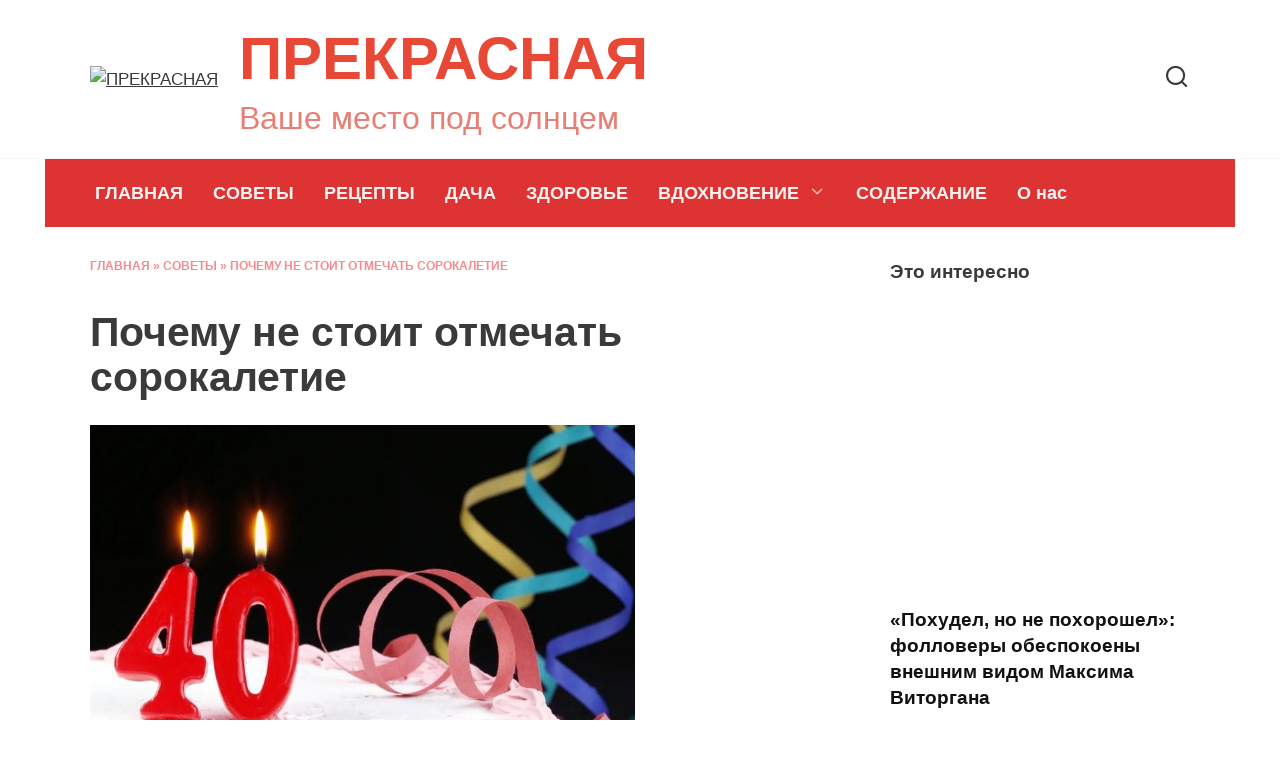

--- FILE ---
content_type: text/html; charset=UTF-8
request_url: https://prekrasnaya.com/pochemu-ne-stoit-otmechat-sorokaletie.html
body_size: 16872
content:
<!doctype html><html lang="ru-RU"><head><meta charset="UTF-8"><link rel="preconnect" href="https://fonts.gstatic.com/" crossorigin /><meta name="viewport" content="width=device-width, initial-scale=1"><meta name='robots' content='index, follow, max-image-preview:large, max-snippet:-1, max-video-preview:-1' /><title>Почему не стоит отмечать сорокалетие</title><meta name="description" content="Суть приметы." /><link rel="canonical" href="https://prekrasnaya.com/pochemu-ne-stoit-otmechat-sorokaletie.html" /><meta property="og:locale" content="ru_RU" /><meta property="og:type" content="article" /><meta property="og:title" content="Почему не стоит отмечать сорокалетие" /><meta property="og:description" content="Суть приметы." /><meta property="og:url" content="https://prekrasnaya.com/pochemu-ne-stoit-otmechat-sorokaletie.html" /><meta property="og:site_name" content="ПРЕКРАСНАЯ" /><meta property="article:published_time" content="2020-11-11T19:59:21+00:00" /><meta property="article:modified_time" content="2020-11-11T21:52:58+00:00" /><meta property="og:image" content="https://prekrasnaya.com/wp-content/uploads/2020/11/screenshot_1.jpg" /><meta property="og:image:width" content="784" /><meta property="og:image:height" content="575" /><meta property="og:image:type" content="image/jpeg" /><meta name="author" content="admin" /><meta name="twitter:card" content="summary_large_image" /><meta name="twitter:label1" content="Написано автором" /><meta name="twitter:data1" content="admin" /> <script type="application/ld+json" class="yoast-schema-graph">{"@context":"https://schema.org","@graph":[{"@type":"Article","@id":"https://prekrasnaya.com/pochemu-ne-stoit-otmechat-sorokaletie.html#article","isPartOf":{"@id":"https://prekrasnaya.com/pochemu-ne-stoit-otmechat-sorokaletie.html"},"author":{"name":"admin","@id":"https://prekrasnaya.com/#/schema/person/75186aa1d561a084e359267aca99de9d"},"headline":"Почему не стоит отмечать сорокалетие","datePublished":"2020-11-11T19:59:21+00:00","dateModified":"2020-11-11T21:52:58+00:00","mainEntityOfPage":{"@id":"https://prekrasnaya.com/pochemu-ne-stoit-otmechat-sorokaletie.html"},"wordCount":637,"publisher":{"@id":"https://prekrasnaya.com/#organization"},"image":{"@id":"https://prekrasnaya.com/pochemu-ne-stoit-otmechat-sorokaletie.html#primaryimage"},"thumbnailUrl":"https://prekrasnaya.com/wp-content/uploads/2020/11/screenshot_1.jpg","articleSection":["СОВЕТЫ"],"inLanguage":"ru-RU"},{"@type":"WebPage","@id":"https://prekrasnaya.com/pochemu-ne-stoit-otmechat-sorokaletie.html","url":"https://prekrasnaya.com/pochemu-ne-stoit-otmechat-sorokaletie.html","name":"Почему не стоит отмечать сорокалетие","isPartOf":{"@id":"https://prekrasnaya.com/#website"},"primaryImageOfPage":{"@id":"https://prekrasnaya.com/pochemu-ne-stoit-otmechat-sorokaletie.html#primaryimage"},"image":{"@id":"https://prekrasnaya.com/pochemu-ne-stoit-otmechat-sorokaletie.html#primaryimage"},"thumbnailUrl":"https://prekrasnaya.com/wp-content/uploads/2020/11/screenshot_1.jpg","datePublished":"2020-11-11T19:59:21+00:00","dateModified":"2020-11-11T21:52:58+00:00","description":"Суть приметы.","breadcrumb":{"@id":"https://prekrasnaya.com/pochemu-ne-stoit-otmechat-sorokaletie.html#breadcrumb"},"inLanguage":"ru-RU","potentialAction":[{"@type":"ReadAction","target":["https://prekrasnaya.com/pochemu-ne-stoit-otmechat-sorokaletie.html"]}]},{"@type":"ImageObject","inLanguage":"ru-RU","@id":"https://prekrasnaya.com/pochemu-ne-stoit-otmechat-sorokaletie.html#primaryimage","url":"https://prekrasnaya.com/wp-content/uploads/2020/11/screenshot_1.jpg","contentUrl":"https://prekrasnaya.com/wp-content/uploads/2020/11/screenshot_1.jpg","width":784,"height":575},{"@type":"BreadcrumbList","@id":"https://prekrasnaya.com/pochemu-ne-stoit-otmechat-sorokaletie.html#breadcrumb","itemListElement":[{"@type":"ListItem","position":1,"name":"Главная","item":"https://prekrasnaya.com/"},{"@type":"ListItem","position":2,"name":"СОВЕТЫ","item":"https://prekrasnaya.com/category/sovety"},{"@type":"ListItem","position":3,"name":"Почему не стоит отмечать сорокалетие"}]},{"@type":"WebSite","@id":"https://prekrasnaya.com/#website","url":"https://prekrasnaya.com/","name":"ПРЕКРАСНАЯ","description":"Ваше место под солнцем","publisher":{"@id":"https://prekrasnaya.com/#organization"},"potentialAction":[{"@type":"SearchAction","target":{"@type":"EntryPoint","urlTemplate":"https://prekrasnaya.com/?s={search_term_string}"},"query-input":{"@type":"PropertyValueSpecification","valueRequired":true,"valueName":"search_term_string"}}],"inLanguage":"ru-RU"},{"@type":"Organization","@id":"https://prekrasnaya.com/#organization","name":"ПРЕКРАСНАЯ","url":"https://prekrasnaya.com/","logo":{"@type":"ImageObject","inLanguage":"ru-RU","@id":"https://prekrasnaya.com/#/schema/logo/image/","url":"https://prekrasnaya.com/wp-content/uploads/2020/03/4d0c5206299195219abb2b53aebf3ea5.jpg","contentUrl":"https://prekrasnaya.com/wp-content/uploads/2020/03/4d0c5206299195219abb2b53aebf3ea5.jpg","width":600,"height":400,"caption":"ПРЕКРАСНАЯ"},"image":{"@id":"https://prekrasnaya.com/#/schema/logo/image/"}},{"@type":"Person","@id":"https://prekrasnaya.com/#/schema/person/75186aa1d561a084e359267aca99de9d","name":"admin","image":{"@type":"ImageObject","inLanguage":"ru-RU","@id":"https://prekrasnaya.com/#/schema/person/image/","url":"https://prekrasnaya.com/wp-content/litespeed/avatar/d6add1137420801653ccfb41377ae949.jpg?ver=1769878017","contentUrl":"https://prekrasnaya.com/wp-content/litespeed/avatar/d6add1137420801653ccfb41377ae949.jpg?ver=1769878017","caption":"admin"},"url":"https://prekrasnaya.com/author/dars"}]}</script> <link rel='dns-prefetch' href='//fonts.googleapis.com' /><link rel="alternate" type="application/rss+xml" title="ПРЕКРАСНАЯ &raquo; Лента комментариев к &laquo;Почему не стоит отмечать сорокалетие&raquo;" href="https://prekrasnaya.com/pochemu-ne-stoit-otmechat-sorokaletie.html/feed" /><link rel="alternate" title="oEmbed (JSON)" type="application/json+oembed" href="https://prekrasnaya.com/wp-json/oembed/1.0/embed?url=https%3A%2F%2Fprekrasnaya.com%2Fpochemu-ne-stoit-otmechat-sorokaletie.html" /><link rel="alternate" title="oEmbed (XML)" type="text/xml+oembed" href="https://prekrasnaya.com/wp-json/oembed/1.0/embed?url=https%3A%2F%2Fprekrasnaya.com%2Fpochemu-ne-stoit-otmechat-sorokaletie.html&#038;format=xml" /><style>.lazyload,.lazyloading{max-width:100%}</style><style id='wp-img-auto-sizes-contain-inline-css' type='text/css'>img:is([sizes=auto i],[sizes^="auto," i]){contain-intrinsic-size:3000px 1500px}</style> <script type="litespeed/javascript">WebFontConfig={google:{families:["Open Sans:400,400i,700:cyrillic","Exo 2:400,400i,700:cyrillic","Open Sans Condensed:300,300i,700:cyrillic&display=swap"]}};if(typeof WebFont==="object"&&typeof WebFont.load==="function"){WebFont.load(WebFontConfig)}</script><script data-optimized="1" type="litespeed/javascript" data-src="https://prekrasnaya.com/wp-content/plugins/litespeed-cache/assets/js/webfontloader.min.js"></script> <link data-optimized="1" rel='stylesheet' id='wp-block-library-css' href='https://prekrasnaya.com/wp-content/litespeed/css/4f7ae8826ee5986fce22bff2dcd4aad3.css?ver=4aad3'  media='all' /><style id='global-styles-inline-css' type='text/css'>:root{--wp--preset--aspect-ratio--square:1;--wp--preset--aspect-ratio--4-3:4/3;--wp--preset--aspect-ratio--3-4:3/4;--wp--preset--aspect-ratio--3-2:3/2;--wp--preset--aspect-ratio--2-3:2/3;--wp--preset--aspect-ratio--16-9:16/9;--wp--preset--aspect-ratio--9-16:9/16;--wp--preset--color--black:#000000;--wp--preset--color--cyan-bluish-gray:#abb8c3;--wp--preset--color--white:#ffffff;--wp--preset--color--pale-pink:#f78da7;--wp--preset--color--vivid-red:#cf2e2e;--wp--preset--color--luminous-vivid-orange:#ff6900;--wp--preset--color--luminous-vivid-amber:#fcb900;--wp--preset--color--light-green-cyan:#7bdcb5;--wp--preset--color--vivid-green-cyan:#00d084;--wp--preset--color--pale-cyan-blue:#8ed1fc;--wp--preset--color--vivid-cyan-blue:#0693e3;--wp--preset--color--vivid-purple:#9b51e0;--wp--preset--gradient--vivid-cyan-blue-to-vivid-purple:linear-gradient(135deg,rgb(6,147,227) 0%,rgb(155,81,224) 100%);--wp--preset--gradient--light-green-cyan-to-vivid-green-cyan:linear-gradient(135deg,rgb(122,220,180) 0%,rgb(0,208,130) 100%);--wp--preset--gradient--luminous-vivid-amber-to-luminous-vivid-orange:linear-gradient(135deg,rgb(252,185,0) 0%,rgb(255,105,0) 100%);--wp--preset--gradient--luminous-vivid-orange-to-vivid-red:linear-gradient(135deg,rgb(255,105,0) 0%,rgb(207,46,46) 100%);--wp--preset--gradient--very-light-gray-to-cyan-bluish-gray:linear-gradient(135deg,rgb(238,238,238) 0%,rgb(169,184,195) 100%);--wp--preset--gradient--cool-to-warm-spectrum:linear-gradient(135deg,rgb(74,234,220) 0%,rgb(151,120,209) 20%,rgb(207,42,186) 40%,rgb(238,44,130) 60%,rgb(251,105,98) 80%,rgb(254,248,76) 100%);--wp--preset--gradient--blush-light-purple:linear-gradient(135deg,rgb(255,206,236) 0%,rgb(152,150,240) 100%);--wp--preset--gradient--blush-bordeaux:linear-gradient(135deg,rgb(254,205,165) 0%,rgb(254,45,45) 50%,rgb(107,0,62) 100%);--wp--preset--gradient--luminous-dusk:linear-gradient(135deg,rgb(255,203,112) 0%,rgb(199,81,192) 50%,rgb(65,88,208) 100%);--wp--preset--gradient--pale-ocean:linear-gradient(135deg,rgb(255,245,203) 0%,rgb(182,227,212) 50%,rgb(51,167,181) 100%);--wp--preset--gradient--electric-grass:linear-gradient(135deg,rgb(202,248,128) 0%,rgb(113,206,126) 100%);--wp--preset--gradient--midnight:linear-gradient(135deg,rgb(2,3,129) 0%,rgb(40,116,252) 100%);--wp--preset--font-size--small:19.5px;--wp--preset--font-size--medium:20px;--wp--preset--font-size--large:36.5px;--wp--preset--font-size--x-large:42px;--wp--preset--font-size--normal:22px;--wp--preset--font-size--huge:49.5px;--wp--preset--spacing--20:0.44rem;--wp--preset--spacing--30:0.67rem;--wp--preset--spacing--40:1rem;--wp--preset--spacing--50:1.5rem;--wp--preset--spacing--60:2.25rem;--wp--preset--spacing--70:3.38rem;--wp--preset--spacing--80:5.06rem;--wp--preset--shadow--natural:6px 6px 9px rgba(0, 0, 0, 0.2);--wp--preset--shadow--deep:12px 12px 50px rgba(0, 0, 0, 0.4);--wp--preset--shadow--sharp:6px 6px 0px rgba(0, 0, 0, 0.2);--wp--preset--shadow--outlined:6px 6px 0px -3px rgb(255, 255, 255), 6px 6px rgb(0, 0, 0);--wp--preset--shadow--crisp:6px 6px 0px rgb(0, 0, 0)}:where(.is-layout-flex){gap:.5em}:where(.is-layout-grid){gap:.5em}body .is-layout-flex{display:flex}.is-layout-flex{flex-wrap:wrap;align-items:center}.is-layout-flex>:is(*,div){margin:0}body .is-layout-grid{display:grid}.is-layout-grid>:is(*,div){margin:0}:where(.wp-block-columns.is-layout-flex){gap:2em}:where(.wp-block-columns.is-layout-grid){gap:2em}:where(.wp-block-post-template.is-layout-flex){gap:1.25em}:where(.wp-block-post-template.is-layout-grid){gap:1.25em}.has-black-color{color:var(--wp--preset--color--black)!important}.has-cyan-bluish-gray-color{color:var(--wp--preset--color--cyan-bluish-gray)!important}.has-white-color{color:var(--wp--preset--color--white)!important}.has-pale-pink-color{color:var(--wp--preset--color--pale-pink)!important}.has-vivid-red-color{color:var(--wp--preset--color--vivid-red)!important}.has-luminous-vivid-orange-color{color:var(--wp--preset--color--luminous-vivid-orange)!important}.has-luminous-vivid-amber-color{color:var(--wp--preset--color--luminous-vivid-amber)!important}.has-light-green-cyan-color{color:var(--wp--preset--color--light-green-cyan)!important}.has-vivid-green-cyan-color{color:var(--wp--preset--color--vivid-green-cyan)!important}.has-pale-cyan-blue-color{color:var(--wp--preset--color--pale-cyan-blue)!important}.has-vivid-cyan-blue-color{color:var(--wp--preset--color--vivid-cyan-blue)!important}.has-vivid-purple-color{color:var(--wp--preset--color--vivid-purple)!important}.has-black-background-color{background-color:var(--wp--preset--color--black)!important}.has-cyan-bluish-gray-background-color{background-color:var(--wp--preset--color--cyan-bluish-gray)!important}.has-white-background-color{background-color:var(--wp--preset--color--white)!important}.has-pale-pink-background-color{background-color:var(--wp--preset--color--pale-pink)!important}.has-vivid-red-background-color{background-color:var(--wp--preset--color--vivid-red)!important}.has-luminous-vivid-orange-background-color{background-color:var(--wp--preset--color--luminous-vivid-orange)!important}.has-luminous-vivid-amber-background-color{background-color:var(--wp--preset--color--luminous-vivid-amber)!important}.has-light-green-cyan-background-color{background-color:var(--wp--preset--color--light-green-cyan)!important}.has-vivid-green-cyan-background-color{background-color:var(--wp--preset--color--vivid-green-cyan)!important}.has-pale-cyan-blue-background-color{background-color:var(--wp--preset--color--pale-cyan-blue)!important}.has-vivid-cyan-blue-background-color{background-color:var(--wp--preset--color--vivid-cyan-blue)!important}.has-vivid-purple-background-color{background-color:var(--wp--preset--color--vivid-purple)!important}.has-black-border-color{border-color:var(--wp--preset--color--black)!important}.has-cyan-bluish-gray-border-color{border-color:var(--wp--preset--color--cyan-bluish-gray)!important}.has-white-border-color{border-color:var(--wp--preset--color--white)!important}.has-pale-pink-border-color{border-color:var(--wp--preset--color--pale-pink)!important}.has-vivid-red-border-color{border-color:var(--wp--preset--color--vivid-red)!important}.has-luminous-vivid-orange-border-color{border-color:var(--wp--preset--color--luminous-vivid-orange)!important}.has-luminous-vivid-amber-border-color{border-color:var(--wp--preset--color--luminous-vivid-amber)!important}.has-light-green-cyan-border-color{border-color:var(--wp--preset--color--light-green-cyan)!important}.has-vivid-green-cyan-border-color{border-color:var(--wp--preset--color--vivid-green-cyan)!important}.has-pale-cyan-blue-border-color{border-color:var(--wp--preset--color--pale-cyan-blue)!important}.has-vivid-cyan-blue-border-color{border-color:var(--wp--preset--color--vivid-cyan-blue)!important}.has-vivid-purple-border-color{border-color:var(--wp--preset--color--vivid-purple)!important}.has-vivid-cyan-blue-to-vivid-purple-gradient-background{background:var(--wp--preset--gradient--vivid-cyan-blue-to-vivid-purple)!important}.has-light-green-cyan-to-vivid-green-cyan-gradient-background{background:var(--wp--preset--gradient--light-green-cyan-to-vivid-green-cyan)!important}.has-luminous-vivid-amber-to-luminous-vivid-orange-gradient-background{background:var(--wp--preset--gradient--luminous-vivid-amber-to-luminous-vivid-orange)!important}.has-luminous-vivid-orange-to-vivid-red-gradient-background{background:var(--wp--preset--gradient--luminous-vivid-orange-to-vivid-red)!important}.has-very-light-gray-to-cyan-bluish-gray-gradient-background{background:var(--wp--preset--gradient--very-light-gray-to-cyan-bluish-gray)!important}.has-cool-to-warm-spectrum-gradient-background{background:var(--wp--preset--gradient--cool-to-warm-spectrum)!important}.has-blush-light-purple-gradient-background{background:var(--wp--preset--gradient--blush-light-purple)!important}.has-blush-bordeaux-gradient-background{background:var(--wp--preset--gradient--blush-bordeaux)!important}.has-luminous-dusk-gradient-background{background:var(--wp--preset--gradient--luminous-dusk)!important}.has-pale-ocean-gradient-background{background:var(--wp--preset--gradient--pale-ocean)!important}.has-electric-grass-gradient-background{background:var(--wp--preset--gradient--electric-grass)!important}.has-midnight-gradient-background{background:var(--wp--preset--gradient--midnight)!important}.has-small-font-size{font-size:var(--wp--preset--font-size--small)!important}.has-medium-font-size{font-size:var(--wp--preset--font-size--medium)!important}.has-large-font-size{font-size:var(--wp--preset--font-size--large)!important}.has-x-large-font-size{font-size:var(--wp--preset--font-size--x-large)!important}</style><style id='classic-theme-styles-inline-css' type='text/css'>/*! This file is auto-generated */
.wp-block-button__link{color:#fff;background-color:#32373c;border-radius:9999px;box-shadow:none;text-decoration:none;padding:calc(.667em + 2px) calc(1.333em + 2px);font-size:1.125em}.wp-block-file__button{background:#32373c;color:#fff;text-decoration:none}</style><link data-optimized="1" rel='stylesheet' id='toc-screen-css' href='https://prekrasnaya.com/wp-content/litespeed/css/1f30f5daf9dc78890f0ecc93aa859f7e.css?ver=59f7e'  media='all' /><link data-optimized="1" rel='stylesheet' id='reboot-style-css' href='https://prekrasnaya.com/wp-content/litespeed/css/a76e078edc734715cd05d628e07eb4bd.css?ver=eb4bd'  media='all' /> <script type="text/javascript" src="https://prekrasnaya.com/wp-includes/js/jquery/jquery.min.js" id="jquery-core-js"></script> <script data-optimized="1" type="litespeed/javascript" data-src="https://prekrasnaya.com/wp-content/litespeed/js/82856ef5d54899fa22051f05dc9f5fff.js?ver=f5fff" id="jquery-migrate-js"></script> <link rel="https://api.w.org/" href="https://prekrasnaya.com/wp-json/" /><link rel="alternate" title="JSON" type="application/json" href="https://prekrasnaya.com/wp-json/wp/v2/posts/16263" /> <script type="litespeed/javascript">document.documentElement.className=document.documentElement.className.replace('no-js','js')</script> <style>.no-js img.lazyload{display:none}figure.wp-block-image img.lazyloading{min-width:150px}.lazyload,.lazyloading{--smush-placeholder-width:100px;--smush-placeholder-aspect-ratio:1/1;width:var(--smush-image-width,var(--smush-placeholder-width))!important;aspect-ratio:var(--smush-image-aspect-ratio,var(--smush-placeholder-aspect-ratio))!important}.lazyload,.lazyloading{opacity:0}.lazyloaded{opacity:1;transition:opacity 400ms;transition-delay:0ms}</style><link rel="preload" href="https://prekrasnaya.com/wp-content/themes/reboot/assets/fonts/wpshop-core.ttf" as="font" crossorigin><link rel="preload" href="https://prekrasnaya.com/wp-content/uploads/2020/11/screenshot_1.jpg" as="image" crossorigin><style>.scrolltop:before{color:#f46f72}.post-card--grid,.post-card--grid .post-card__thumbnail,.post-card--grid .post-card__thumbnail img,.post-card--grid .post-card__thumbnail:before{border-radius:6px}body{color:#3a3a3a}::selection,.card-slider__category,.card-slider-container .swiper-pagination-bullet-active,.post-card--grid .post-card__thumbnail:before,.post-card:not(.post-card--small) .post-card__thumbnail a:before,.post-card:not(.post-card--small) .post-card__category,.post-box--high .post-box__category span,.post-box--wide .post-box__category span,.page-separator,.pagination .nav-links .page-numbers:not(.dots):not(.current):before,.btn,.btn-primary:hover,.btn-primary:not(:disabled):not(.disabled).active,.btn-primary:not(:disabled):not(.disabled):active,.show>.btn-primary.dropdown-toggle,.comment-respond .form-submit input,.page-links__item{background-color:#f46f72}.entry-image--big .entry-image__body .post-card__category a,.home-text ul:not([class])>li:before,.page-content ul:not([class])>li:before,.taxonomy-description ul:not([class])>li:before,.widget-area .widget_categories ul.menu li a:before,.widget-area .widget_categories ul.menu li span:before,.widget-area .widget_categories>ul li a:before,.widget-area .widget_categories>ul li span:before,.widget-area .widget_nav_menu ul.menu li a:before,.widget-area .widget_nav_menu ul.menu li span:before,.widget-area .widget_nav_menu>ul li a:before,.widget-area .widget_nav_menu>ul li span:before,.page-links .page-numbers:not(.dots):not(.current):before,.page-links .post-page-numbers:not(.dots):not(.current):before,.pagination .nav-links .page-numbers:not(.dots):not(.current):before,.pagination .nav-links .post-page-numbers:not(.dots):not(.current):before,.entry-image--full .entry-image__body .post-card__category a,.entry-image--fullscreen .entry-image__body .post-card__category a,.entry-image--wide .entry-image__body .post-card__category a{background-color:#f46f72}.comment-respond input:focus,select:focus,textarea:focus,.post-card--grid.post-card--thumbnail-no,.post-card--standard:after,.post-card--related.post-card--thumbnail-no:hover,.spoiler-box,.btn-primary,.btn-primary:hover,.btn-primary:not(:disabled):not(.disabled).active,.btn-primary:not(:disabled):not(.disabled):active,.show>.btn-primary.dropdown-toggle,.inp:focus,.entry-tag:focus,.entry-tag:hover,.search-screen .search-form .search-field:focus,.entry-content ul:not([class])>li:before,.text-content ul:not([class])>li:before,.page-content ul:not([class])>li:before,.taxonomy-description ul:not([class])>li:before,.entry-content blockquote,.input:focus,input[type=color]:focus,input[type=date]:focus,input[type=datetime-local]:focus,input[type=datetime]:focus,input[type=email]:focus,input[type=month]:focus,input[type=number]:focus,input[type=password]:focus,input[type=range]:focus,input[type=search]:focus,input[type=tel]:focus,input[type=text]:focus,input[type=time]:focus,input[type=url]:focus,input[type=week]:focus,select:focus,textarea:focus{border-color:#f46f72!important}.post-card--small .post-card__category,.post-card__author:before,.post-card__comments:before,.post-card__date:before,.post-card__like:before,.post-card__views:before,.entry-author:before,.entry-date:before,.entry-time:before,.entry-views:before,.entry-content ol:not([class])>li:before,.text-content ol:not([class])>li:before,.entry-content blockquote:before,.spoiler-box__title:after,.search-icon:hover:before,.search-form .search-submit:hover:before,.star-rating-item.hover,.comment-list .bypostauthor>.comment-body .comment-author:after,.breadcrumb a,.breadcrumb span,.search-screen .search-form .search-submit:before,.star-rating--score-1:not(.hover) .star-rating-item:nth-child(1),.star-rating--score-2:not(.hover) .star-rating-item:nth-child(1),.star-rating--score-2:not(.hover) .star-rating-item:nth-child(2),.star-rating--score-3:not(.hover) .star-rating-item:nth-child(1),.star-rating--score-3:not(.hover) .star-rating-item:nth-child(2),.star-rating--score-3:not(.hover) .star-rating-item:nth-child(3),.star-rating--score-4:not(.hover) .star-rating-item:nth-child(1),.star-rating--score-4:not(.hover) .star-rating-item:nth-child(2),.star-rating--score-4:not(.hover) .star-rating-item:nth-child(3),.star-rating--score-4:not(.hover) .star-rating-item:nth-child(4),.star-rating--score-5:not(.hover) .star-rating-item:nth-child(1),.star-rating--score-5:not(.hover) .star-rating-item:nth-child(2),.star-rating--score-5:not(.hover) .star-rating-item:nth-child(3),.star-rating--score-5:not(.hover) .star-rating-item:nth-child(4),.star-rating--score-5:not(.hover) .star-rating-item:nth-child(5){color:#f46f72}.entry-content a:not(.wp-block-button__link),.entry-content a:not(.wp-block-button__link):visited,.spanlink,.comment-reply-link,.pseudo-link,.widget_calendar a,.widget_recent_comments a,.child-categories ul li a{color:#e77f74}.child-categories ul li a{border-color:#e77f74}a:hover,a:focus,a:active,.spanlink:hover,.entry-content a:not(.wp-block-button__link):hover,.entry-content a:not(.wp-block-button__link):focus,.entry-content a:not(.wp-block-button__link):active,.top-menu ul li>span:hover,.main-navigation ul li a:hover,.main-navigation ul li span:hover,.footer-navigation ul li a:hover,.footer-navigation ul li span:hover,.comment-reply-link:hover,.pseudo-link:hover,.child-categories ul li a:hover{color:salmon}.top-menu>ul>li>a:before,.top-menu>ul>li>span:before{background:salmon}.child-categories ul li a:hover,.post-box--no-thumb a:hover{border-color:salmon}.post-box--card:hover{box-shadow:inset 0 0 0 1px salmon}.post-box--card:hover{-webkit-box-shadow:inset 0 0 0 1px salmon}.site-header,.site-header a,.site-header .pseudo-link{color:#3a3a3a}.humburger span,.top-menu>ul>li>a:before,.top-menu>ul>li>span:before{background:#3a3a3a}.site-title,.site-title a{color:#e84937}.site-description{color:#e77f74}.main-navigation,.footer-navigation,.footer-navigation .removed-link,.main-navigation .removed-link,.main-navigation ul li>a,.footer-navigation ul li>a{color:#fff2f2}.main-navigation,.main-navigation ul li .sub-menu li,.main-navigation ul li.menu-item-has-children:before,.footer-navigation,.footer-navigation ul li .sub-menu li,.footer-navigation ul li.menu-item-has-children:before{background-color:#d33}.site-footer,.site-footer a,.site-footer .pseudo-link{color:#fff2f2}.site-footer{background-color:#dc0218}body{font-family:"Open Sans","Helvetica Neue",Helvetica,Arial,sans-serif;font-size:17px;line-height:1.6}.site-title,.site-title a{font-family:"Exo 2","Helvetica Neue",Helvetica,Arial,sans-serif;font-size:60px;font-weight:700}.site-description{font-family:"Exo 2","Helvetica Neue",Helvetica,Arial,sans-serif;font-size:32px}.main-navigation ul li a,.main-navigation ul li span,.footer-navigation ul li a,.footer-navigation ul li span{font-family:"Open Sans","Helvetica Neue",Helvetica,Arial,sans-serif;font-size:18px}.h1,h1:not(.site-title){font-family:"Open Sans Condensed","Helvetica Neue",Helvetica,Arial,sans-serif}.h2,.related-posts__header,.section-block__title,h2{font-family:"Open Sans Condensed","Helvetica Neue",Helvetica,Arial,sans-serif}.h3,h3{font-family:"Open Sans Condensed","Helvetica Neue",Helvetica,Arial,sans-serif}.h4,h4{font-family:"Open Sans Condensed","Helvetica Neue",Helvetica,Arial,sans-serif}.h5,h5{font-family:"Open Sans Condensed","Helvetica Neue",Helvetica,Arial,sans-serif}.h6,h6{font-family:"Open Sans Condensed","Helvetica Neue",Helvetica,Arial,sans-serif}</style><link rel="icon" href="https://prekrasnaya.com/wp-content/uploads/2019/12/cropped-l512-32x32.png" sizes="32x32" /><link rel="icon" href="https://prekrasnaya.com/wp-content/uploads/2019/12/cropped-l512-192x192.png" sizes="192x192" /><link rel="apple-touch-icon" href="https://prekrasnaya.com/wp-content/uploads/2019/12/cropped-l512-180x180.png" /><meta name="msapplication-TileImage" content="https://prekrasnaya.com/wp-content/uploads/2019/12/cropped-l512-270x270.png" /><meta name="google-site-verification" content="PYvt75Ey5tpmjrxS13ziikp5aurZ2uNziStS-jhfebc" /></head><body data-rsssl=1 class="wp-singular post-template-default single single-post postid-16263 single-format-standard wp-embed-responsive wp-theme-reboot sidebar-right"><div id="page" class="site">
<a class="skip-link screen-reader-text" href="#content">Перейти к содержанию</a><div class="search-screen-overlay js-search-screen-overlay"></div><div class="search-screen js-search-screen"><form role="search" method="get" class="search-form" action="https://prekrasnaya.com/">
<label>
<span class="screen-reader-text">Search for:</span>
<input type="search" class="search-field" placeholder="Поиск…" value="" name="s">
</label>
<button type="submit" class="search-submit"></button></form></div><header id="masthead" class="site-header full" itemscope itemtype="http://schema.org/WPHeader"><div class="site-header-inner fixed"><div class="humburger js-humburger"><span></span><span></span><span></span></div><div class="site-branding"><div class="site-logotype"><a href="https://prekrasnaya.com/"><img src="https://prekrasnaya.com/wp-content/uploads/2025/12/png-red-rose-valentines-flower-sticker_53876-1018320.avif" width="740" height="740" alt="ПРЕКРАСНАЯ"></a></div><div class="site-branding__body"><div class="site-title"><a href="https://prekrasnaya.com/">ПРЕКРАСНАЯ</a></div><p class="site-description">Ваше место под солнцем</p></div></div><div class="header-search">
<span class="search-icon js-search-icon"></span></div></div></header><nav id="site-navigation" class="main-navigation fixed" itemscope itemtype="http://schema.org/SiteNavigationElement"><div class="main-navigation-inner full"><div class="menu-glavnoe-menyu-container"><ul id="header_menu" class="menu"><li id="menu-item-11098" class="menu-item menu-item-type-custom menu-item-object-custom menu-item-home menu-item-11098"><a href="https://prekrasnaya.com/">ГЛАВНАЯ</a></li><li id="menu-item-11095" class="menu-item menu-item-type-taxonomy menu-item-object-category current-post-ancestor current-menu-parent current-post-parent menu-item-11095"><a href="https://prekrasnaya.com/category/sovety">СОВЕТЫ</a></li><li id="menu-item-11094" class="menu-item menu-item-type-taxonomy menu-item-object-category menu-item-11094"><a href="https://prekrasnaya.com/category/retsepty">РЕЦЕПТЫ</a></li><li id="menu-item-11092" class="menu-item menu-item-type-taxonomy menu-item-object-category menu-item-11092"><a href="https://prekrasnaya.com/category/dacha">ДАЧА</a></li><li id="menu-item-16" class="menu-item menu-item-type-taxonomy menu-item-object-category menu-item-16"><a href="https://prekrasnaya.com/category/zdorove">ЗДОРОВЬЕ</a></li><li id="menu-item-11091" class="menu-item menu-item-type-taxonomy menu-item-object-category menu-item-has-children menu-item-11091"><a href="https://prekrasnaya.com/category/vdohnovenie">ВДОХНОВЕНИЕ</a><ul class="sub-menu"><li id="menu-item-20" class="menu-item menu-item-type-taxonomy menu-item-object-category menu-item-20"><a href="https://prekrasnaya.com/category/semya">СЕМЬЯ</a></li><li id="menu-item-18" class="menu-item menu-item-type-taxonomy menu-item-object-category menu-item-18"><a href="https://prekrasnaya.com/category/moda">МОДА</a></li><li id="menu-item-17" class="menu-item menu-item-type-taxonomy menu-item-object-category menu-item-17"><a href="https://prekrasnaya.com/category/krasota">КРАСОТА</a></li><li id="menu-item-15" class="menu-item menu-item-type-taxonomy menu-item-object-category menu-item-15"><a href="https://prekrasnaya.com/category/psihologiya">ПСИХОЛОГИЯ</a></li><li id="menu-item-19" class="menu-item menu-item-type-taxonomy menu-item-object-category menu-item-19"><a href="https://prekrasnaya.com/category/otdyh">ОТДЫХ</a></li><li id="menu-item-11096" class="menu-item menu-item-type-taxonomy menu-item-object-category menu-item-11096"><a href="https://prekrasnaya.com/category/shou-biz">ШОУ-БИЗ</a></li><li id="menu-item-11093" class="menu-item menu-item-type-taxonomy menu-item-object-category menu-item-11093"><a href="https://prekrasnaya.com/category/rekomendatsii">Рекомендации</a></li></ul></li><li id="menu-item-2670" class="menu-item menu-item-type-post_type menu-item-object-page menu-item-2670"><a href="https://prekrasnaya.com/karta-sajta">СОДЕРЖАНИЕ</a></li><li id="menu-item-50890" class="menu-item menu-item-type-post_type menu-item-object-page menu-item-50890"><a href="https://prekrasnaya.com/o-nas">О нас</a></li></ul></div></div></nav><div class="mobile-menu-placeholder js-mobile-menu-placeholder"></div><div id="content" class="site-content fixed"><div class="site-content-inner"><div id="primary" class="content-area" itemscope itemtype="http://schema.org/Article"><main id="main" class="site-main article-card"><article id="post-16263" class="article-post post-16263 post type-post status-publish format-standard has-post-thumbnail  category-sovety"><div class="breadcrumb" id="breadcrumbs"><span><span><a href="https://prekrasnaya.com/">Главная</a></span> » <span><a href="https://prekrasnaya.com/category/sovety">СОВЕТЫ</a></span> » <span class="breadcrumb_last" aria-current="page">Почему не стоит отмечать сорокалетие</span></span></div><h1 class="entry-title" itemprop="headline">Почему не стоит отмечать сорокалетие</h1><div class="entry-image post-card post-card__thumbnail">
<img width="545" height="400" src="https://prekrasnaya.com/wp-content/uploads/2020/11/screenshot_1.jpg" class="attachment-reboot_standard size-reboot_standard wp-post-image" alt="" itemprop="image" decoding="async" fetchpriority="high" srcset="https://prekrasnaya.com/wp-content/uploads/2020/11/screenshot_1.jpg 784w, https://prekrasnaya.com/wp-content/uploads/2020/11/screenshot_1-300x220.jpg 300w, https://prekrasnaya.com/wp-content/uploads/2020/11/screenshot_1-768x563.jpg 768w" sizes="(max-width: 545px) 100vw, 545px" /></div><div class="entry-meta">
<span class="entry-time"><span class="entry-label">На чтение</span> 4 мин</span></div><div class="entry-content" itemprop="articleBody"><p>В нашей стране почему-то не принято праздновать сорокалетие. По приметам, толком объяснить суть которых никто не берется, отметивших эту дату якобы ждут всевозможные несчастья.</p><p><span itemprop="image" itemscope itemtype="https://schema.org/ImageObject"><img itemprop="url image" decoding="async" class="aligncenter wp-image-16272 lazyload" data-src="https://prekrasnaya.com/wp-content/uploads/2020/11/1-1.jpg" alt="" width="639" height="426" data-srcset="https://prekrasnaya.com/wp-content/uploads/2020/11/1-1.jpg 800w, https://prekrasnaya.com/wp-content/uploads/2020/11/1-1-300x200.jpg 300w, https://prekrasnaya.com/wp-content/uploads/2020/11/1-1-768x512.jpg 768w" data-sizes="(max-width: 639px) 100vw, 639px" src="[data-uri]" style="--smush-placeholder-width: 639px; --smush-placeholder-aspect-ratio: 639/426;" /><meta itemprop="width" content="639"><meta itemprop="height" content="426"></span></p><p>В Сети множество историй про то, как люди махнули рукой на предостережения, весело отметили — и в результате заболели, попали в аварию, развелись, потеряли работу…</p><p>Вот шоумен Валдис Пельш не послушал астролога Тамару Глобу, прямо с экрана отговаривавшую его отмечать «роковой юбилей», и в тяжелейшем состоянии очутился в больнице.</p><p><span itemprop="image" itemscope itemtype="https://schema.org/ImageObject"><img itemprop="url image" decoding="async" class="aligncenter wp-image-16264 lazyload" data-src="https://prekrasnaya.com/wp-content/uploads/2020/11/2-1.jpg" alt="" width="663" height="398" data-srcset="https://prekrasnaya.com/wp-content/uploads/2020/11/2-1.jpg 800w, https://prekrasnaya.com/wp-content/uploads/2020/11/2-1-300x180.jpg 300w, https://prekrasnaya.com/wp-content/uploads/2020/11/2-1-768x461.jpg 768w" data-sizes="(max-width: 663px) 100vw, 663px" src="[data-uri]" style="--smush-placeholder-width: 663px; --smush-placeholder-aspect-ratio: 663/398;" /><meta itemprop="width" content="663"><meta itemprop="height" content="398"></span></p><p>Так можно ли отмечать сорокалетие? Имеет ли запрет под собой религиозное, научное или какое-то другое основание? Редакция собрала 7 распространенных трактовок, а верить в них или нет — решать тебе.</p><h3>ПОЧЕМУ НЕ ПРАЗДНУЮТ 40 ЛЕТ</h3><p><strong>1. От Всемирного потопа до наших дней</strong><br />
Число сорок во многих культурах связывают со смертью и несчастьями. Оно имело особенное значение у древних евреев. Откроем Библию — там эта цифра встречается сплошь и рядом.</p><p>Сорок лет Моисей водил евреев по пустыне, сорок дней продолжался Всемирный потоп, сорок дней Иисус провел в пустыне после крещения, причем и сама пустыня также является символом смерти.</p><p>Некоторые люди говорят, что нельзя отмечать 40 лет из-за ассоциации с сороковым днем после смерти, в который обычно устраивают поминки.</p><p>Считается, что после 40 дней скитания по земле душа покойного предстает перед судом, после которого попадает в рай или ад.</p><div style="clear:both; margin-top:0em; margin-bottom:1em;"><a href="https://prekrasnaya.com/staraya-dobraya-margantsovka-dazhe-ne-predpolagala-kak-mnogo-u-nee-sposobov-primeneniya.html" target="_blank" rel="nofollow" class="uc8243fed5f6d3197f78cf3e74341721e"><style>.uc8243fed5f6d3197f78cf3e74341721e{padding:0;margin:0;padding-top:1em!important;padding-bottom:1em!important;width:100%;display:block;font-weight:700;background-color:#ECF0F1;border:0!important;border-left:4px solid #2980B9!important;box-shadow:0 1px 2px rgb(0 0 0 / .17);-moz-box-shadow:0 1px 2px rgb(0 0 0 / .17);-o-box-shadow:0 1px 2px rgb(0 0 0 / .17);-webkit-box-shadow:0 1px 2px rgb(0 0 0 / .17);text-decoration:none}.uc8243fed5f6d3197f78cf3e74341721e:active,.uc8243fed5f6d3197f78cf3e74341721e:hover{opacity:1;transition:opacity 250ms;webkit-transition:opacity 250ms;text-decoration:none}.uc8243fed5f6d3197f78cf3e74341721e{transition:background-color 250ms;webkit-transition:background-color 250ms;opacity:1;transition:opacity 250ms;webkit-transition:opacity 250ms}.uc8243fed5f6d3197f78cf3e74341721e .ctaText{font-weight:700;color:#000;text-decoration:none;font-size:16px}.uc8243fed5f6d3197f78cf3e74341721e .postTitle{color:#2980B9;text-decoration:underline!important;font-size:16px}.uc8243fed5f6d3197f78cf3e74341721e:hover .postTitle{text-decoration:underline!important}</style><div style="padding-left:1em; padding-right:1em;"><span class="ctaText">Смотрите также:</span>&nbsp; <span class="postTitle">Старая добрая марганцовка. Даже не предполагала, как много у нее способов применения</span></div></a></div><p><span itemprop="image" itemscope itemtype="https://schema.org/ImageObject"><img itemprop="url image" decoding="async" class="aligncenter size-full wp-image-16265 lazyload" data-src="https://prekrasnaya.com/wp-content/uploads/2020/11/3.jpg" alt="" width="800" height="450" data-srcset="https://prekrasnaya.com/wp-content/uploads/2020/11/3.jpg 800w, https://prekrasnaya.com/wp-content/uploads/2020/11/3-300x169.jpg 300w, https://prekrasnaya.com/wp-content/uploads/2020/11/3-768x432.jpg 768w" data-sizes="(max-width: 800px) 100vw, 800px" src="[data-uri]" style="--smush-placeholder-width: 800px; --smush-placeholder-aspect-ratio: 800/450;" /><meta itemprop="width" content="800"><meta itemprop="height" content="450"></span></p><p><strong>2. Ангел-хранитель «уходит на пенсию»</strong><br />
Многие полагают, что к 40 годам наступает переломный момент в жизни человека, изменяется самосознание и, по некоторым утверждениям, человека даже покидает его ангел-хранитель.</p><p>Чтобы не навлечь на себя преждевременную смерть и страдания, следует переосмыслить свои поступки и отказаться от пышных празднеств, в том числе и по поводу своего грядущего юбилея.</p><p><span itemprop="image" itemscope itemtype="https://schema.org/ImageObject"><img itemprop="url image" decoding="async" class="aligncenter size-full wp-image-16266 lazyload" data-src="https://prekrasnaya.com/wp-content/uploads/2020/11/4-3.jpg" alt="" width="800" height="1015" data-srcset="https://prekrasnaya.com/wp-content/uploads/2020/11/4-3.jpg 800w, https://prekrasnaya.com/wp-content/uploads/2020/11/4-3-236x300.jpg 236w, https://prekrasnaya.com/wp-content/uploads/2020/11/4-3-768x974.jpg 768w" data-sizes="(max-width: 800px) 100vw, 800px" src="[data-uri]" style="--smush-placeholder-width: 800px; --smush-placeholder-aspect-ratio: 800/1015;" /><meta itemprop="width" content="800"><meta itemprop="height" content="1015"></span></p><p><strong>3. Предупреждение по картам Таро</strong><br />
В древних гадальных картах Таро на карте Смерть (Death) мы видим тринадцатую букву еврейского алфавита, которая читается как «мем» и имеет числовое значение 40, а в сочетании с последней буквой алфавита «тав» образует слово «мет», в переводе опять же означающее «смерть».</p><p><span itemprop="image" itemscope itemtype="https://schema.org/ImageObject"><img itemprop="url image" decoding="async" class="aligncenter size-large wp-image-16267 lazyload" data-src="https://prekrasnaya.com/wp-content/uploads/2020/11/5-760x1024.jpg" alt="" width="760" height="1024" data-srcset="https://prekrasnaya.com/wp-content/uploads/2020/11/5-760x1024.jpg 760w, https://prekrasnaya.com/wp-content/uploads/2020/11/5-223x300.jpg 223w, https://prekrasnaya.com/wp-content/uploads/2020/11/5-768x1035.jpg 768w, https://prekrasnaya.com/wp-content/uploads/2020/11/5.jpg 800w" data-sizes="(max-width: 760px) 100vw, 760px" src="[data-uri]" style="--smush-placeholder-width: 760px; --smush-placeholder-aspect-ratio: 760/1024;" /><meta itemprop="width" content="760"><meta itemprop="height" content="1024"></span></p><p><strong>4. Число, несущее зло</strong><br />
В Китае, Японии и Корее широко распространена тетрафобия — иррациональный страх перед числом 4. Причина ее возникновения в том, что китайский иероглиф, обозначающий «четыре» произносится почти так же, как и слово «смерть».</p><p>Суеверие настолько укоренилось, что в больницах и общественных учреждениях этажи с номерами, включающими в себя цифру четыре (4, 14, 40) почти всегда отсутствуют.</p><p><span itemprop="image" itemscope itemtype="https://schema.org/ImageObject"><img itemprop="url image" decoding="async" class="aligncenter size-full wp-image-16268 lazyload" data-src="https://prekrasnaya.com/wp-content/uploads/2020/11/6-1.jpg" alt="" width="800" height="480" data-srcset="https://prekrasnaya.com/wp-content/uploads/2020/11/6-1.jpg 800w, https://prekrasnaya.com/wp-content/uploads/2020/11/6-1-300x180.jpg 300w, https://prekrasnaya.com/wp-content/uploads/2020/11/6-1-768x461.jpg 768w" data-sizes="(max-width: 800px) 100vw, 800px" src="[data-uri]" style="--smush-placeholder-width: 800px; --smush-placeholder-aspect-ratio: 800/480;" /><meta itemprop="width" content="800"><meta itemprop="height" content="480"></span></p><p><strong>5. Сочетание слов</strong><br />
Те, кто не верит в магию цифр, усматривают негатив в том, что в буквенном эквиваленте число 40 складывается из двух слов: «сор» и «рок». Это сочетание можно понимать как сор (нечистота) и рок — судьба, неизбежность, исход.</p><div style="clear:both; margin-top:0em; margin-bottom:1em;"><a href="https://prekrasnaya.com/nauchila-pozhiluyu-mamu-kak-legko-podnimatsya-po-lestnitsam-bez-odyshki-i-davleniya.html" target="_blank" rel="nofollow" class="uc7c1bd0b6fc8a161c9b94ff1a0abd1f6"><style>.uc7c1bd0b6fc8a161c9b94ff1a0abd1f6{padding:0;margin:0;padding-top:1em!important;padding-bottom:1em!important;width:100%;display:block;font-weight:700;background-color:#ECF0F1;border:0!important;border-left:4px solid #2980B9!important;box-shadow:0 1px 2px rgb(0 0 0 / .17);-moz-box-shadow:0 1px 2px rgb(0 0 0 / .17);-o-box-shadow:0 1px 2px rgb(0 0 0 / .17);-webkit-box-shadow:0 1px 2px rgb(0 0 0 / .17);text-decoration:none}.uc7c1bd0b6fc8a161c9b94ff1a0abd1f6:active,.uc7c1bd0b6fc8a161c9b94ff1a0abd1f6:hover{opacity:1;transition:opacity 250ms;webkit-transition:opacity 250ms;text-decoration:none}.uc7c1bd0b6fc8a161c9b94ff1a0abd1f6{transition:background-color 250ms;webkit-transition:background-color 250ms;opacity:1;transition:opacity 250ms;webkit-transition:opacity 250ms}.uc7c1bd0b6fc8a161c9b94ff1a0abd1f6 .ctaText{font-weight:700;color:#000;text-decoration:none;font-size:16px}.uc7c1bd0b6fc8a161c9b94ff1a0abd1f6 .postTitle{color:#2980B9;text-decoration:underline!important;font-size:16px}.uc7c1bd0b6fc8a161c9b94ff1a0abd1f6:hover .postTitle{text-decoration:underline!important}</style><div style="padding-left:1em; padding-right:1em;"><span class="ctaText">Смотрите также:</span>&nbsp; <span class="postTitle">Научила пожилую маму, как легко подниматься по лестницам без одышки и давления</span></div></a></div><p><span itemprop="image" itemscope itemtype="https://schema.org/ImageObject"><img itemprop="url image" decoding="async" class="aligncenter size-full wp-image-16270 lazyload" data-src="https://prekrasnaya.com/wp-content/uploads/2020/11/7.jpg" alt="" width="800" height="600" data-srcset="https://prekrasnaya.com/wp-content/uploads/2020/11/7.jpg 800w, https://prekrasnaya.com/wp-content/uploads/2020/11/7-300x225.jpg 300w, https://prekrasnaya.com/wp-content/uploads/2020/11/7-768x576.jpg 768w" data-sizes="(max-width: 800px) 100vw, 800px" src="[data-uri]" style="--smush-placeholder-width: 800px; --smush-placeholder-aspect-ratio: 800/600;" /><meta itemprop="width" content="800"><meta itemprop="height" content="600"></span></p><p><strong>6. С точки зрения астрологии</strong><br />
Ряд астрологов считают 40-летний рубеж кризисным, поскольку с 39 до 43 лет человек находится под тяжелым бременем планеты Уран, которая на этом этапе становится в оппозицию к себе же на натальной карте (астрологической карте рождения человека).</p><p>Такое положение Урана ведет к внезапным и крупным изменениям в жизни — от смены места жительства и работы до серьезной переоценки ценностей, банкротства, кризисов и болезней.</p><p><span itemprop="image" itemscope itemtype="https://schema.org/ImageObject"><img itemprop="url image" decoding="async" class="aligncenter size-full wp-image-16269 lazyload" data-src="https://prekrasnaya.com/wp-content/uploads/2020/11/8.jpg" alt="" width="800" height="571" data-srcset="https://prekrasnaya.com/wp-content/uploads/2020/11/8.jpg 800w, https://prekrasnaya.com/wp-content/uploads/2020/11/8-300x214.jpg 300w, https://prekrasnaya.com/wp-content/uploads/2020/11/8-768x548.jpg 768w" data-sizes="(max-width: 800px) 100vw, 800px" src="[data-uri]" style="--smush-placeholder-width: 800px; --smush-placeholder-aspect-ratio: 800/571;" /><meta itemprop="width" content="800"><meta itemprop="height" content="571"></span></p><p><strong>7. Сорок: смерти срок?</strong><br />
Запрет на празднование 40-летия может быть связан и с тем, что продолжительность жизни наших предков была весьма коротка и редко превышала 40 лет. Отсюда, казалось бы, случайная созвучность слов «сорок» и «срок».</p><p>В одном из своих рассказов актер Сергей Юрский упоминает гипотезу, согласно которой человек рассчитан Создателем на сорок лет. То, что остается после, — подарок судьбы или, в редких случаях, совсем новая жизнь, что-то вроде бонуса, великодушно даруемого нам природой, которой мы больше не нужны.</p><p><span itemprop="image" itemscope itemtype="https://schema.org/ImageObject"><img itemprop="url image" decoding="async" class="aligncenter size-full wp-image-16271 lazyload" data-src="https://prekrasnaya.com/wp-content/uploads/2020/11/9-1.jpg" alt="" width="800" height="500" data-srcset="https://prekrasnaya.com/wp-content/uploads/2020/11/9-1.jpg 800w, https://prekrasnaya.com/wp-content/uploads/2020/11/9-1-300x188.jpg 300w, https://prekrasnaya.com/wp-content/uploads/2020/11/9-1-768x480.jpg 768w" data-sizes="(max-width: 800px) 100vw, 800px" src="[data-uri]" style="--smush-placeholder-width: 800px; --smush-placeholder-aspect-ratio: 800/500;" /><meta itemprop="width" content="800"><meta itemprop="height" content="500"></span></p><div class="shortcode-directions instructions"><h3>КАК ПРАЗДНОВАТЬ СОРОКАЛЕТИЕ СУЕВЕРНОМУ ЧЕЛОВЕКУ</h3><p>1. Отметить прощание с 39 годами.<br />
2. Отметить 40 лет и 1 день.<br />
3. Изменить причину, по которой ты зовешь гостей. Например, оформить дом в новогоднем стиле. И пусть все пожелания будут обращены к имениннику, но без упоминания его возраста.</p></div><p>Современная православная церковь считает, что любые суеверия и приметы — блажь, а верить в них — грех. А что касается числа 40, то в той же Библии достаточно много связанных с ним радостных или нейтральных событий.</p><div style="clear:both; margin-top:0em; margin-bottom:1em;"><a href="https://prekrasnaya.com/ubijstvennaya-moda-vot-pochemu-ya-perestala-veshat-magnity-na-holodilnik.html" target="_blank" rel="nofollow" class="u5129a85c193f46b98939bdcbb44dd727"><style>.u5129a85c193f46b98939bdcbb44dd727{padding:0;margin:0;padding-top:1em!important;padding-bottom:1em!important;width:100%;display:block;font-weight:700;background-color:#ECF0F1;border:0!important;border-left:4px solid #2980B9!important;box-shadow:0 1px 2px rgb(0 0 0 / .17);-moz-box-shadow:0 1px 2px rgb(0 0 0 / .17);-o-box-shadow:0 1px 2px rgb(0 0 0 / .17);-webkit-box-shadow:0 1px 2px rgb(0 0 0 / .17);text-decoration:none}.u5129a85c193f46b98939bdcbb44dd727:active,.u5129a85c193f46b98939bdcbb44dd727:hover{opacity:1;transition:opacity 250ms;webkit-transition:opacity 250ms;text-decoration:none}.u5129a85c193f46b98939bdcbb44dd727{transition:background-color 250ms;webkit-transition:background-color 250ms;opacity:1;transition:opacity 250ms;webkit-transition:opacity 250ms}.u5129a85c193f46b98939bdcbb44dd727 .ctaText{font-weight:700;color:#000;text-decoration:none;font-size:16px}.u5129a85c193f46b98939bdcbb44dd727 .postTitle{color:#2980B9;text-decoration:underline!important;font-size:16px}.u5129a85c193f46b98939bdcbb44dd727:hover .postTitle{text-decoration:underline!important}</style><div style="padding-left:1em; padding-right:1em;"><span class="ctaText">Смотрите также:</span>&nbsp; <span class="postTitle">Убийственная мода! Вот почему я перестала вешать магниты на холодильник.</span></div></a></div><p>Как говорится, можно считать года, а можно считать свой опыт, свои умения и вслед за героиней Веры Алентовой из всеми любимого фильма верить, что «в сорок лет жизнь только начинается»!</p><p><a href="https://takprosto.cc/pochemu-ne-prazdnuyut-40-let/?fbclid=IwAR3_hleOUO4aqMHqC08ZBtXNWP-6_i5_t30a5ELLhxpuwUeXb__3T2QZ-Mw">Источник</a></p></div></article><meta itemprop="author" content="admin"><meta itemscope itemprop="mainEntityOfPage" itemType="https://schema.org/WebPage" itemid="https://prekrasnaya.com/pochemu-ne-stoit-otmechat-sorokaletie.html" content="Почему не стоит отмечать сорокалетие"><meta itemprop="dateModified" content="2020-11-12"><meta itemprop="datePublished" content="2020-11-11T22:59:21+03:00"><div itemprop="publisher" itemscope itemtype="https://schema.org/Organization" style="display: none;"><div itemprop="logo" itemscope itemtype="https://schema.org/ImageObject"><img itemprop="url image" src="https://prekrasnaya.com/wp-content/uploads/2025/12/png-red-rose-valentines-flower-sticker_53876-1018320.avif" alt="ПРЕКРАСНАЯ"></div><meta itemprop="name" content="ПРЕКРАСНАЯ"><meta itemprop="telephone" content="ПРЕКРАСНАЯ"><meta itemprop="address" content="https://prekrasnaya.com"></div></main></div><aside id="secondary" class="widget-area" itemscope itemtype="http://schema.org/WPSideBar"><div class="sticky-sidebar js-sticky-sidebar"><div id="wpshop_widget_articles-3" class="widget widget_wpshop_widget_articles"><div class="widget-header">Это интересно</div><div class="widget-articles"><article class="post-card post-card--vertical"><div class="post-card__thumbnail">
<a href="https://prekrasnaya.com/pohudel-no-ne-pohoroshel-follovery-obespokoeny-vneshnim-vidom-maksima-vitorgana.html">
<img width="285" height="220" data-src="https://prekrasnaya.com/wp-content/uploads/2020/01/aWQTl891sCyk9-06KpTFD826zKKps1AP.jpg" class="attachment-reboot_small size-reboot_small wp-post-image lazyload" alt="" decoding="async" data-srcset="https://prekrasnaya.com/wp-content/uploads/2020/01/aWQTl891sCyk9-06KpTFD826zKKps1AP.jpg 1168w, https://prekrasnaya.com/wp-content/uploads/2020/01/aWQTl891sCyk9-06KpTFD826zKKps1AP-300x231.jpg 300w, https://prekrasnaya.com/wp-content/uploads/2020/01/aWQTl891sCyk9-06KpTFD826zKKps1AP-1024x790.jpg 1024w, https://prekrasnaya.com/wp-content/uploads/2020/01/aWQTl891sCyk9-06KpTFD826zKKps1AP-768x592.jpg 768w" data-sizes="(max-width: 285px) 100vw, 285px" src="[data-uri]" style="--smush-placeholder-width: 285px; --smush-placeholder-aspect-ratio: 285/220;" />
</a></div><div class="post-card__body"><div class="post-card__title"><a href="https://prekrasnaya.com/pohudel-no-ne-pohoroshel-follovery-obespokoeny-vneshnim-vidom-maksima-vitorgana.html">«Похудел, но не похорошел»: фолловеры обеспокоены внешним видом Максима Виторгана</a></div></div></article><article class="post-card post-card--vertical"><div class="post-card__thumbnail">
<a href="https://prekrasnaya.com/7-sekretov-bankovskoj-karty-o-kotoryh-malo-komu-izvestno.html">
<img width="335" height="175" data-src="https://prekrasnaya.com/wp-content/uploads/2022/05/safe_image-2.jpg" class="attachment-reboot_small size-reboot_small wp-post-image lazyload" alt="" decoding="async" data-srcset="https://prekrasnaya.com/wp-content/uploads/2022/05/safe_image-2.jpg 1000w, https://prekrasnaya.com/wp-content/uploads/2022/05/safe_image-2-300x157.jpg 300w, https://prekrasnaya.com/wp-content/uploads/2022/05/safe_image-2-768x401.jpg 768w" data-sizes="(max-width: 335px) 100vw, 335px" src="[data-uri]" style="--smush-placeholder-width: 335px; --smush-placeholder-aspect-ratio: 335/175;" />
</a></div><div class="post-card__body"><div class="post-card__title"><a href="https://prekrasnaya.com/7-sekretov-bankovskoj-karty-o-kotoryh-malo-komu-izvestno.html">7 секретов банковской карты, о которых мало кому известно</a></div></div></article><article class="post-card post-card--vertical"><div class="post-card__thumbnail">
<a href="https://prekrasnaya.com/pozhaluj-luchshaya-zakuska-k-shashlyku-pryanye-pomidory-s-lukom-za-5-minut.html">
<img width="335" height="175" data-src="https://prekrasnaya.com/wp-content/uploads/2020/06/thumb4-840x440-1.jpg" class="attachment-reboot_small size-reboot_small wp-post-image lazyload" alt="" decoding="async" data-srcset="https://prekrasnaya.com/wp-content/uploads/2020/06/thumb4-840x440-1.jpg 840w, https://prekrasnaya.com/wp-content/uploads/2020/06/thumb4-840x440-1-300x157.jpg 300w, https://prekrasnaya.com/wp-content/uploads/2020/06/thumb4-840x440-1-768x402.jpg 768w" data-sizes="(max-width: 335px) 100vw, 335px" src="[data-uri]" style="--smush-placeholder-width: 335px; --smush-placeholder-aspect-ratio: 335/175;" />
</a></div><div class="post-card__body"><div class="post-card__title"><a href="https://prekrasnaya.com/pozhaluj-luchshaya-zakuska-k-shashlyku-pryanye-pomidory-s-lukom-za-5-minut.html">Пожалуй, лучшая закуска к шашлыку! Пряные помидоры с луком за 5 минут</a></div></div></article><article class="post-card post-card--vertical"><div class="post-card__thumbnail">
<a href="https://prekrasnaya.com/kupony-i-kody-skidok-zatsepka-dlya-pokupatelya.html">
<img width="335" height="125" data-src="https://prekrasnaya.com/wp-content/uploads/2022/07/0.png" class="attachment-reboot_small size-reboot_small wp-post-image lazyload" alt="" decoding="async" data-srcset="https://prekrasnaya.com/wp-content/uploads/2022/07/0.png 5955w, https://prekrasnaya.com/wp-content/uploads/2022/07/0-300x112.png 300w, https://prekrasnaya.com/wp-content/uploads/2022/07/0-1024x381.png 1024w, https://prekrasnaya.com/wp-content/uploads/2022/07/0-768x286.png 768w, https://prekrasnaya.com/wp-content/uploads/2022/07/0-1536x572.png 1536w, https://prekrasnaya.com/wp-content/uploads/2022/07/0-2048x762.png 2048w" data-sizes="(max-width: 335px) 100vw, 335px" src="[data-uri]" style="--smush-placeholder-width: 335px; --smush-placeholder-aspect-ratio: 335/125;" />
</a></div><div class="post-card__body"><div class="post-card__title"><a href="https://prekrasnaya.com/kupony-i-kody-skidok-zatsepka-dlya-pokupatelya.html">Купоны и коды скидок &#8212; зацепка для покупателя</a></div></div></article><article class="post-card post-card--vertical"><div class="post-card__thumbnail">
<a href="https://prekrasnaya.com/konsultatsii-psihologa-onlajn-udobnyj-format-podderzhki.html">
<img width="330" height="220" data-src="https://prekrasnaya.com/wp-content/uploads/2024/03/1-3.jpg" class="attachment-reboot_small size-reboot_small wp-post-image lazyload" alt="" decoding="async" data-srcset="https://prekrasnaya.com/wp-content/uploads/2024/03/1-3.jpg 1280w, https://prekrasnaya.com/wp-content/uploads/2024/03/1-3-300x200.jpg 300w, https://prekrasnaya.com/wp-content/uploads/2024/03/1-3-1024x682.jpg 1024w, https://prekrasnaya.com/wp-content/uploads/2024/03/1-3-768x512.jpg 768w" data-sizes="(max-width: 330px) 100vw, 330px" src="[data-uri]" style="--smush-placeholder-width: 330px; --smush-placeholder-aspect-ratio: 330/220;" />
</a></div><div class="post-card__body"><div class="post-card__title"><a href="https://prekrasnaya.com/konsultatsii-psihologa-onlajn-udobnyj-format-podderzhki.html">Консультации психолога онлайн: удобный формат поддержки</a></div></div></article></div></div></div></aside><div id="related-posts" class="related-posts fixed"><div class="related-posts__header">Вам также может понравиться</div><div class="post-cards post-cards--vertical"><div class="post-card post-card--related"><div class="post-card__thumbnail"><a href="https://prekrasnaya.com/eti-zapahi-v-dome-preduprezhdayut-ob-opasnosti-glavnoe-vovremya-pochustvovat-neladnoe.html"><img width="335" height="175" data-src="https://prekrasnaya.com/wp-content/uploads/2023/06/0-18.jpg" class="attachment-reboot_small size-reboot_small wp-post-image lazyload" alt="" decoding="async" data-srcset="https://prekrasnaya.com/wp-content/uploads/2023/06/0-18.jpg 1200w, https://prekrasnaya.com/wp-content/uploads/2023/06/0-18-300x157.jpg 300w, https://prekrasnaya.com/wp-content/uploads/2023/06/0-18-1024x536.jpg 1024w, https://prekrasnaya.com/wp-content/uploads/2023/06/0-18-768x402.jpg 768w" data-sizes="(max-width: 335px) 100vw, 335px" src="[data-uri]" style="--smush-placeholder-width: 335px; --smush-placeholder-aspect-ratio: 335/175;" /></a></div><div class="post-card__title"><a href="https://prekrasnaya.com/eti-zapahi-v-dome-preduprezhdayut-ob-opasnosti-glavnoe-vovremya-pochustvovat-neladnoe.html">Эти запахи в доме предупреждают об опасности! Главное вовремя почуствовать неладное!</a></div></div><div class="post-card post-card--related"><div class="post-card__thumbnail"><a href="https://prekrasnaya.com/o-chyom-govorit-neobychnyj-zapah-pota-aromaty-koshek-mochi-ili-luka-mogut-byt-priznakami-seryoznyh-zabolevanij.html"><img width="335" height="150" data-src="https://prekrasnaya.com/wp-content/uploads/2023/06/0-17.jpg" class="attachment-reboot_small size-reboot_small wp-post-image lazyload" alt="" decoding="async" data-srcset="https://prekrasnaya.com/wp-content/uploads/2023/06/0-17.jpg 1900w, https://prekrasnaya.com/wp-content/uploads/2023/06/0-17-300x134.jpg 300w, https://prekrasnaya.com/wp-content/uploads/2023/06/0-17-1024x458.jpg 1024w, https://prekrasnaya.com/wp-content/uploads/2023/06/0-17-768x344.jpg 768w, https://prekrasnaya.com/wp-content/uploads/2023/06/0-17-1536x687.jpg 1536w" data-sizes="(max-width: 335px) 100vw, 335px" src="[data-uri]" style="--smush-placeholder-width: 335px; --smush-placeholder-aspect-ratio: 335/150;" /></a></div><div class="post-card__title"><a href="https://prekrasnaya.com/o-chyom-govorit-neobychnyj-zapah-pota-aromaty-koshek-mochi-ili-luka-mogut-byt-priznakami-seryoznyh-zabolevanij.html">О чём говорит необычный запах пота? Ароматы кошек, мочи или лука могут быть признаками серьёзных заболеваний</a></div></div><div class="post-card post-card--related"><div class="post-card__thumbnail"><a href="https://prekrasnaya.com/sladosti-kotorye-mozhno-dazhe-lyudyam-s-pankreatitom-spisok-bolshoj.html"><img width="335" height="175" data-src="https://prekrasnaya.com/wp-content/uploads/2023/06/0-16.jpg" class="attachment-reboot_small size-reboot_small wp-post-image lazyload" alt="" decoding="async" data-srcset="https://prekrasnaya.com/wp-content/uploads/2023/06/0-16.jpg 1200w, https://prekrasnaya.com/wp-content/uploads/2023/06/0-16-300x157.jpg 300w, https://prekrasnaya.com/wp-content/uploads/2023/06/0-16-1024x536.jpg 1024w, https://prekrasnaya.com/wp-content/uploads/2023/06/0-16-768x402.jpg 768w" data-sizes="(max-width: 335px) 100vw, 335px" src="[data-uri]" style="--smush-placeholder-width: 335px; --smush-placeholder-aspect-ratio: 335/175;" /></a></div><div class="post-card__title"><a href="https://prekrasnaya.com/sladosti-kotorye-mozhno-dazhe-lyudyam-s-pankreatitom-spisok-bolshoj.html">Сладости, которые можно даже людям с панкреатитом! Список большой!</a></div></div><div class="post-card post-card--related"><div class="post-card__thumbnail"><a href="https://prekrasnaya.com/spisok-molochnyh-produktov-kotorye-bolshe-navredyat-chem-pribavyat-zdorovya-nepriyatnaya-situatsiya.html"><img width="335" height="175" data-src="https://prekrasnaya.com/wp-content/uploads/2023/06/0-15.jpg" class="attachment-reboot_small size-reboot_small wp-post-image lazyload" alt="" decoding="async" data-srcset="https://prekrasnaya.com/wp-content/uploads/2023/06/0-15.jpg 1200w, https://prekrasnaya.com/wp-content/uploads/2023/06/0-15-300x157.jpg 300w, https://prekrasnaya.com/wp-content/uploads/2023/06/0-15-1024x536.jpg 1024w, https://prekrasnaya.com/wp-content/uploads/2023/06/0-15-768x402.jpg 768w" data-sizes="(max-width: 335px) 100vw, 335px" src="[data-uri]" style="--smush-placeholder-width: 335px; --smush-placeholder-aspect-ratio: 335/175;" /></a></div><div class="post-card__title"><a href="https://prekrasnaya.com/spisok-molochnyh-produktov-kotorye-bolshe-navredyat-chem-pribavyat-zdorovya-nepriyatnaya-situatsiya.html">Список молочных продуктов, которые больше навредят, чем прибавят здоровья. Неприятная ситуация!</a></div></div><div class="post-card post-card--related"><div class="post-card__thumbnail"><a href="https://prekrasnaya.com/pochemu-u-nekotoryh-lyudej-pot-sovsem-ne-pahnet-a-drugie-nachinayut-vonyat-neozhidannaya-prichina-na-poverhnosti.html"><img width="335" height="175" data-src="https://prekrasnaya.com/wp-content/uploads/2023/06/0-14.jpg" class="attachment-reboot_small size-reboot_small wp-post-image lazyload" alt="" decoding="async" data-srcset="https://prekrasnaya.com/wp-content/uploads/2023/06/0-14.jpg 1200w, https://prekrasnaya.com/wp-content/uploads/2023/06/0-14-300x157.jpg 300w, https://prekrasnaya.com/wp-content/uploads/2023/06/0-14-1024x536.jpg 1024w, https://prekrasnaya.com/wp-content/uploads/2023/06/0-14-768x402.jpg 768w" data-sizes="(max-width: 335px) 100vw, 335px" src="[data-uri]" style="--smush-placeholder-width: 335px; --smush-placeholder-aspect-ratio: 335/175;" /></a></div><div class="post-card__title"><a href="https://prekrasnaya.com/pochemu-u-nekotoryh-lyudej-pot-sovsem-ne-pahnet-a-drugie-nachinayut-vonyat-neozhidannaya-prichina-na-poverhnosti.html">Почему у некоторых людей пот совсем не &#171;пахнет&#187;, а другие начинают вонять. Неожиданная причина на поверхности.</a></div></div><div class="post-card post-card--related"><div class="post-card__thumbnail"><a href="https://prekrasnaya.com/komnatnye-tsvety-kotorye-derzhat-doma-bankiry-rasskazyvayu-kak-dannye-tsvety-srabotali-u-menya.html"><img width="335" height="175" data-src="https://prekrasnaya.com/wp-content/uploads/2023/06/8a39a0502cb3f71192c79d84aa2f6701.jpeg" class="attachment-reboot_small size-reboot_small wp-post-image lazyload" alt="" decoding="async" data-srcset="https://prekrasnaya.com/wp-content/uploads/2023/06/8a39a0502cb3f71192c79d84aa2f6701.jpeg 1200w, https://prekrasnaya.com/wp-content/uploads/2023/06/8a39a0502cb3f71192c79d84aa2f6701-300x157.jpeg 300w, https://prekrasnaya.com/wp-content/uploads/2023/06/8a39a0502cb3f71192c79d84aa2f6701-1024x536.jpeg 1024w, https://prekrasnaya.com/wp-content/uploads/2023/06/8a39a0502cb3f71192c79d84aa2f6701-768x402.jpeg 768w" data-sizes="(max-width: 335px) 100vw, 335px" src="[data-uri]" style="--smush-placeholder-width: 335px; --smush-placeholder-aspect-ratio: 335/175;" /></a></div><div class="post-card__title"><a href="https://prekrasnaya.com/komnatnye-tsvety-kotorye-derzhat-doma-bankiry-rasskazyvayu-kak-dannye-tsvety-srabotali-u-menya.html">Комнатные цветы, которые держат дома банкиры, рассказываю, как данные цветы сработали у меня</a></div></div><div class="post-card post-card--related"><div class="post-card__thumbnail"><a href="https://prekrasnaya.com/ne-vse-tsvety-prinosyat-radost-v-dom-plakala-no-otnesla-2-tsvetka-v-podezd-i-potom-ved-vse-naladilos.html"><img width="335" height="175" data-src="https://prekrasnaya.com/wp-content/uploads/2023/06/og_og_1489077322285012239.jpg" class="attachment-reboot_small size-reboot_small wp-post-image lazyload" alt="" decoding="async" data-srcset="https://prekrasnaya.com/wp-content/uploads/2023/06/og_og_1489077322285012239.jpg 1200w, https://prekrasnaya.com/wp-content/uploads/2023/06/og_og_1489077322285012239-300x157.jpg 300w, https://prekrasnaya.com/wp-content/uploads/2023/06/og_og_1489077322285012239-1024x536.jpg 1024w, https://prekrasnaya.com/wp-content/uploads/2023/06/og_og_1489077322285012239-768x402.jpg 768w" data-sizes="(max-width: 335px) 100vw, 335px" src="[data-uri]" style="--smush-placeholder-width: 335px; --smush-placeholder-aspect-ratio: 335/175;" /></a></div><div class="post-card__title"><a href="https://prekrasnaya.com/ne-vse-tsvety-prinosyat-radost-v-dom-plakala-no-otnesla-2-tsvetka-v-podezd-i-potom-ved-vse-naladilos.html">Не все цветы приносят радость в дом: плакала, но отнесла 2 цветка в подъезд! И потом ведь все наладилось!</a></div></div><div class="post-card post-card--related"><div class="post-card__thumbnail"><a href="https://prekrasnaya.com/tyaga-k-kakoj-pishhe-mozhet-ukazyvat-na-nalichie-parazitov-eto-ne-shutki.html"><img width="335" height="175" data-src="https://prekrasnaya.com/wp-content/uploads/2023/06/0-6.jpg" class="attachment-reboot_small size-reboot_small wp-post-image lazyload" alt="" decoding="async" data-srcset="https://prekrasnaya.com/wp-content/uploads/2023/06/0-6.jpg 1200w, https://prekrasnaya.com/wp-content/uploads/2023/06/0-6-300x157.jpg 300w, https://prekrasnaya.com/wp-content/uploads/2023/06/0-6-1024x536.jpg 1024w, https://prekrasnaya.com/wp-content/uploads/2023/06/0-6-768x402.jpg 768w" data-sizes="(max-width: 335px) 100vw, 335px" src="[data-uri]" style="--smush-placeholder-width: 335px; --smush-placeholder-aspect-ratio: 335/175;" /></a></div><div class="post-card__title"><a href="https://prekrasnaya.com/tyaga-k-kakoj-pishhe-mozhet-ukazyvat-na-nalichie-parazitov-eto-ne-shutki.html">Тяга к какой пище может указывать на наличие паразитов! Это не шутки!</a></div></div></div></div></div></div><div class="site-footer-container "><footer id="colophon" class="site-footer site-footer--style-gray full"><div class="site-footer-inner fixed"><div class="footer-bottom"><div class="footer-info">
© 2026 ПРЕКРАСНАЯ</div></div></div></footer></div><button type="button" class="scrolltop js-scrolltop"></button></div> <script type="speculationrules">{"prefetch":[{"source":"document","where":{"and":[{"href_matches":"/*"},{"not":{"href_matches":["/wp-*.php","/wp-admin/*","/wp-content/uploads/*","/wp-content/*","/wp-content/plugins/*","/wp-content/themes/reboot/*","/*\\?(.+)"]}},{"not":{"selector_matches":"a[rel~=\"nofollow\"]"}},{"not":{"selector_matches":".no-prefetch, .no-prefetch a"}}]},"eagerness":"conservative"}]}</script> <script id="toc-front-js-extra" type="litespeed/javascript">var tocplus={"smooth_scroll":"1"}</script> <script data-optimized="1" type="litespeed/javascript" data-src="https://prekrasnaya.com/wp-content/litespeed/js/c12ac1d97d242b91638170ef2031e0d2.js?ver=1e0d2" id="toc-front-js"></script> <script id="reboot-scripts-js-extra" type="litespeed/javascript">var settings_array={"rating_text_average":"\u0441\u0440\u0435\u0434\u043d\u0435\u0435","rating_text_from":"\u0438\u0437","lightbox_display":"1","sidebar_fixed":"1"};var wps_ajax={"url":"https://prekrasnaya.com/wp-admin/admin-ajax.php","nonce":"1491f557d7"}</script> <script data-optimized="1" type="litespeed/javascript" data-src="https://prekrasnaya.com/wp-content/litespeed/js/907a0edecf332610b96f0465779f63dc.js?ver=f63dc" id="reboot-scripts-js"></script> <script id="smush-lazy-load-js-before" type="litespeed/javascript">var smushLazyLoadOptions={"autoResizingEnabled":!1,"autoResizeOptions":{"precision":5,"skipAutoWidth":!0}}</script> <script data-optimized="1" type="litespeed/javascript" data-src="https://prekrasnaya.com/wp-content/litespeed/js/6782151d7bacbf40e3058e0e1bfd4db2.js?ver=d4db2" id="smush-lazy-load-js"></script> <script>window.litespeed_ui_events=window.litespeed_ui_events||["mouseover","click","keydown","wheel","touchmove","touchstart"];var urlCreator=window.URL||window.webkitURL;function litespeed_load_delayed_js_force(){console.log("[LiteSpeed] Start Load JS Delayed"),litespeed_ui_events.forEach(e=>{window.removeEventListener(e,litespeed_load_delayed_js_force,{passive:!0})}),document.querySelectorAll("iframe[data-litespeed-src]").forEach(e=>{e.setAttribute("src",e.getAttribute("data-litespeed-src"))}),"loading"==document.readyState?window.addEventListener("DOMContentLoaded",litespeed_load_delayed_js):litespeed_load_delayed_js()}litespeed_ui_events.forEach(e=>{window.addEventListener(e,litespeed_load_delayed_js_force,{passive:!0})});async function litespeed_load_delayed_js(){let t=[];for(var d in document.querySelectorAll('script[type="litespeed/javascript"]').forEach(e=>{t.push(e)}),t)await new Promise(e=>litespeed_load_one(t[d],e));document.dispatchEvent(new Event("DOMContentLiteSpeedLoaded")),window.dispatchEvent(new Event("DOMContentLiteSpeedLoaded"))}function litespeed_load_one(t,e){console.log("[LiteSpeed] Load ",t);var d=document.createElement("script");d.addEventListener("load",e),d.addEventListener("error",e),t.getAttributeNames().forEach(e=>{"type"!=e&&d.setAttribute("data-src"==e?"src":e,t.getAttribute(e))});let a=!(d.type="text/javascript");!d.src&&t.textContent&&(d.src=litespeed_inline2src(t.textContent),a=!0),t.after(d),t.remove(),a&&e()}function litespeed_inline2src(t){try{var d=urlCreator.createObjectURL(new Blob([t.replace(/^(?:<!--)?(.*?)(?:-->)?$/gm,"$1")],{type:"text/javascript"}))}catch(e){d="data:text/javascript;base64,"+btoa(t.replace(/^(?:<!--)?(.*?)(?:-->)?$/gm,"$1"))}return d}</script><script defer src="https://static.cloudflareinsights.com/beacon.min.js/vcd15cbe7772f49c399c6a5babf22c1241717689176015" integrity="sha512-ZpsOmlRQV6y907TI0dKBHq9Md29nnaEIPlkf84rnaERnq6zvWvPUqr2ft8M1aS28oN72PdrCzSjY4U6VaAw1EQ==" data-cf-beacon='{"version":"2024.11.0","token":"4e908eb0e8e34782a0e9c8936d8c6335","r":1,"server_timing":{"name":{"cfCacheStatus":true,"cfEdge":true,"cfExtPri":true,"cfL4":true,"cfOrigin":true,"cfSpeedBrain":true},"location_startswith":null}}' crossorigin="anonymous"></script>
</body></html>
<!-- Page optimized by LiteSpeed Cache @2026-02-01 01:12:31 -->

<!-- Page cached by LiteSpeed Cache 7.7 on 2026-02-01 01:12:31 -->